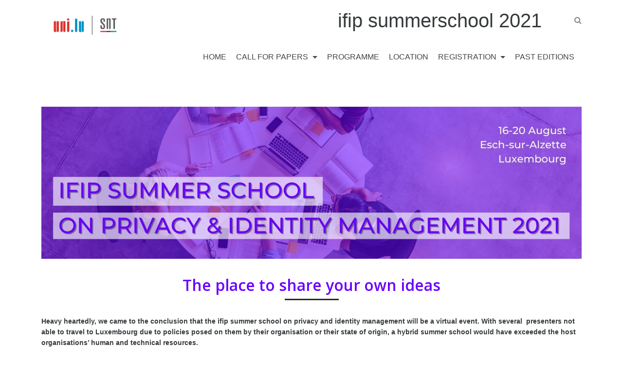

--- FILE ---
content_type: text/html; charset=UTF-8
request_url: https://ifip-summerschool2021.uni.lu/
body_size: 58087
content:

<!doctype html>
<html lang="en-GB">
  <head>
  <meta charset="utf-8">
  <meta http-equiv="x-ua-compatible" content="ie=edge">
  <meta name="viewport" content="width=device-width, initial-scale=1">
  <title>ifip summerschool 2021 &#8211; Webpage of the IFIP Summer School on Privacy and Identity Managment</title>
<meta name='robots' content='max-image-preview:large' />
<script type="text/javascript">
window._wpemojiSettings = {"baseUrl":"https:\/\/s.w.org\/images\/core\/emoji\/14.0.0\/72x72\/","ext":".png","svgUrl":"https:\/\/s.w.org\/images\/core\/emoji\/14.0.0\/svg\/","svgExt":".svg","source":{"concatemoji":"http:\/\/ifip-summerschool2021.uni.lu\/wp-includes\/js\/wp-emoji-release.min.js?ver=a99e90d33b973203fcea69acbd921b8f"}};
/*! This file is auto-generated */
!function(e,a,t){var n,r,o,i=a.createElement("canvas"),p=i.getContext&&i.getContext("2d");function s(e,t){p.clearRect(0,0,i.width,i.height),p.fillText(e,0,0);e=i.toDataURL();return p.clearRect(0,0,i.width,i.height),p.fillText(t,0,0),e===i.toDataURL()}function c(e){var t=a.createElement("script");t.src=e,t.defer=t.type="text/javascript",a.getElementsByTagName("head")[0].appendChild(t)}for(o=Array("flag","emoji"),t.supports={everything:!0,everythingExceptFlag:!0},r=0;r<o.length;r++)t.supports[o[r]]=function(e){if(p&&p.fillText)switch(p.textBaseline="top",p.font="600 32px Arial",e){case"flag":return s("\ud83c\udff3\ufe0f\u200d\u26a7\ufe0f","\ud83c\udff3\ufe0f\u200b\u26a7\ufe0f")?!1:!s("\ud83c\uddfa\ud83c\uddf3","\ud83c\uddfa\u200b\ud83c\uddf3")&&!s("\ud83c\udff4\udb40\udc67\udb40\udc62\udb40\udc65\udb40\udc6e\udb40\udc67\udb40\udc7f","\ud83c\udff4\u200b\udb40\udc67\u200b\udb40\udc62\u200b\udb40\udc65\u200b\udb40\udc6e\u200b\udb40\udc67\u200b\udb40\udc7f");case"emoji":return!s("\ud83e\udef1\ud83c\udffb\u200d\ud83e\udef2\ud83c\udfff","\ud83e\udef1\ud83c\udffb\u200b\ud83e\udef2\ud83c\udfff")}return!1}(o[r]),t.supports.everything=t.supports.everything&&t.supports[o[r]],"flag"!==o[r]&&(t.supports.everythingExceptFlag=t.supports.everythingExceptFlag&&t.supports[o[r]]);t.supports.everythingExceptFlag=t.supports.everythingExceptFlag&&!t.supports.flag,t.DOMReady=!1,t.readyCallback=function(){t.DOMReady=!0},t.supports.everything||(n=function(){t.readyCallback()},a.addEventListener?(a.addEventListener("DOMContentLoaded",n,!1),e.addEventListener("load",n,!1)):(e.attachEvent("onload",n),a.attachEvent("onreadystatechange",function(){"complete"===a.readyState&&t.readyCallback()})),(e=t.source||{}).concatemoji?c(e.concatemoji):e.wpemoji&&e.twemoji&&(c(e.twemoji),c(e.wpemoji)))}(window,document,window._wpemojiSettings);
</script>
<style type="text/css">
img.wp-smiley,
img.emoji {
	display: inline !important;
	border: none !important;
	box-shadow: none !important;
	height: 1em !important;
	width: 1em !important;
	margin: 0 0.07em !important;
	vertical-align: -0.1em !important;
	background: none !important;
	padding: 0 !important;
}
</style>
	<link rel='stylesheet' id='wp-block-library-css' href='http://ifip-summerschool2021.uni.lu/wp-includes/css/dist/block-library/style.min.css?ver=a99e90d33b973203fcea69acbd921b8f' type='text/css' media='all' />
<link rel='stylesheet' id='classic-theme-styles-css' href='http://ifip-summerschool2021.uni.lu/wp-includes/css/classic-themes.min.css?ver=a99e90d33b973203fcea69acbd921b8f' type='text/css' media='all' />
<style id='global-styles-inline-css' type='text/css'>
body{--wp--preset--color--black: #000000;--wp--preset--color--cyan-bluish-gray: #abb8c3;--wp--preset--color--white: #ffffff;--wp--preset--color--pale-pink: #f78da7;--wp--preset--color--vivid-red: #cf2e2e;--wp--preset--color--luminous-vivid-orange: #ff6900;--wp--preset--color--luminous-vivid-amber: #fcb900;--wp--preset--color--light-green-cyan: #7bdcb5;--wp--preset--color--vivid-green-cyan: #00d084;--wp--preset--color--pale-cyan-blue: #8ed1fc;--wp--preset--color--vivid-cyan-blue: #0693e3;--wp--preset--color--vivid-purple: #9b51e0;--wp--preset--gradient--vivid-cyan-blue-to-vivid-purple: linear-gradient(135deg,rgba(6,147,227,1) 0%,rgb(155,81,224) 100%);--wp--preset--gradient--light-green-cyan-to-vivid-green-cyan: linear-gradient(135deg,rgb(122,220,180) 0%,rgb(0,208,130) 100%);--wp--preset--gradient--luminous-vivid-amber-to-luminous-vivid-orange: linear-gradient(135deg,rgba(252,185,0,1) 0%,rgba(255,105,0,1) 100%);--wp--preset--gradient--luminous-vivid-orange-to-vivid-red: linear-gradient(135deg,rgba(255,105,0,1) 0%,rgb(207,46,46) 100%);--wp--preset--gradient--very-light-gray-to-cyan-bluish-gray: linear-gradient(135deg,rgb(238,238,238) 0%,rgb(169,184,195) 100%);--wp--preset--gradient--cool-to-warm-spectrum: linear-gradient(135deg,rgb(74,234,220) 0%,rgb(151,120,209) 20%,rgb(207,42,186) 40%,rgb(238,44,130) 60%,rgb(251,105,98) 80%,rgb(254,248,76) 100%);--wp--preset--gradient--blush-light-purple: linear-gradient(135deg,rgb(255,206,236) 0%,rgb(152,150,240) 100%);--wp--preset--gradient--blush-bordeaux: linear-gradient(135deg,rgb(254,205,165) 0%,rgb(254,45,45) 50%,rgb(107,0,62) 100%);--wp--preset--gradient--luminous-dusk: linear-gradient(135deg,rgb(255,203,112) 0%,rgb(199,81,192) 50%,rgb(65,88,208) 100%);--wp--preset--gradient--pale-ocean: linear-gradient(135deg,rgb(255,245,203) 0%,rgb(182,227,212) 50%,rgb(51,167,181) 100%);--wp--preset--gradient--electric-grass: linear-gradient(135deg,rgb(202,248,128) 0%,rgb(113,206,126) 100%);--wp--preset--gradient--midnight: linear-gradient(135deg,rgb(2,3,129) 0%,rgb(40,116,252) 100%);--wp--preset--duotone--dark-grayscale: url('#wp-duotone-dark-grayscale');--wp--preset--duotone--grayscale: url('#wp-duotone-grayscale');--wp--preset--duotone--purple-yellow: url('#wp-duotone-purple-yellow');--wp--preset--duotone--blue-red: url('#wp-duotone-blue-red');--wp--preset--duotone--midnight: url('#wp-duotone-midnight');--wp--preset--duotone--magenta-yellow: url('#wp-duotone-magenta-yellow');--wp--preset--duotone--purple-green: url('#wp-duotone-purple-green');--wp--preset--duotone--blue-orange: url('#wp-duotone-blue-orange');--wp--preset--font-size--small: 13px;--wp--preset--font-size--medium: 20px;--wp--preset--font-size--large: 36px;--wp--preset--font-size--x-large: 42px;--wp--preset--spacing--20: 0.44rem;--wp--preset--spacing--30: 0.67rem;--wp--preset--spacing--40: 1rem;--wp--preset--spacing--50: 1.5rem;--wp--preset--spacing--60: 2.25rem;--wp--preset--spacing--70: 3.38rem;--wp--preset--spacing--80: 5.06rem;--wp--preset--shadow--natural: 6px 6px 9px rgba(0, 0, 0, 0.2);--wp--preset--shadow--deep: 12px 12px 50px rgba(0, 0, 0, 0.4);--wp--preset--shadow--sharp: 6px 6px 0px rgba(0, 0, 0, 0.2);--wp--preset--shadow--outlined: 6px 6px 0px -3px rgba(255, 255, 255, 1), 6px 6px rgba(0, 0, 0, 1);--wp--preset--shadow--crisp: 6px 6px 0px rgba(0, 0, 0, 1);}:where(.is-layout-flex){gap: 0.5em;}body .is-layout-flow > .alignleft{float: left;margin-inline-start: 0;margin-inline-end: 2em;}body .is-layout-flow > .alignright{float: right;margin-inline-start: 2em;margin-inline-end: 0;}body .is-layout-flow > .aligncenter{margin-left: auto !important;margin-right: auto !important;}body .is-layout-constrained > .alignleft{float: left;margin-inline-start: 0;margin-inline-end: 2em;}body .is-layout-constrained > .alignright{float: right;margin-inline-start: 2em;margin-inline-end: 0;}body .is-layout-constrained > .aligncenter{margin-left: auto !important;margin-right: auto !important;}body .is-layout-constrained > :where(:not(.alignleft):not(.alignright):not(.alignfull)){max-width: var(--wp--style--global--content-size);margin-left: auto !important;margin-right: auto !important;}body .is-layout-constrained > .alignwide{max-width: var(--wp--style--global--wide-size);}body .is-layout-flex{display: flex;}body .is-layout-flex{flex-wrap: wrap;align-items: center;}body .is-layout-flex > *{margin: 0;}:where(.wp-block-columns.is-layout-flex){gap: 2em;}.has-black-color{color: var(--wp--preset--color--black) !important;}.has-cyan-bluish-gray-color{color: var(--wp--preset--color--cyan-bluish-gray) !important;}.has-white-color{color: var(--wp--preset--color--white) !important;}.has-pale-pink-color{color: var(--wp--preset--color--pale-pink) !important;}.has-vivid-red-color{color: var(--wp--preset--color--vivid-red) !important;}.has-luminous-vivid-orange-color{color: var(--wp--preset--color--luminous-vivid-orange) !important;}.has-luminous-vivid-amber-color{color: var(--wp--preset--color--luminous-vivid-amber) !important;}.has-light-green-cyan-color{color: var(--wp--preset--color--light-green-cyan) !important;}.has-vivid-green-cyan-color{color: var(--wp--preset--color--vivid-green-cyan) !important;}.has-pale-cyan-blue-color{color: var(--wp--preset--color--pale-cyan-blue) !important;}.has-vivid-cyan-blue-color{color: var(--wp--preset--color--vivid-cyan-blue) !important;}.has-vivid-purple-color{color: var(--wp--preset--color--vivid-purple) !important;}.has-black-background-color{background-color: var(--wp--preset--color--black) !important;}.has-cyan-bluish-gray-background-color{background-color: var(--wp--preset--color--cyan-bluish-gray) !important;}.has-white-background-color{background-color: var(--wp--preset--color--white) !important;}.has-pale-pink-background-color{background-color: var(--wp--preset--color--pale-pink) !important;}.has-vivid-red-background-color{background-color: var(--wp--preset--color--vivid-red) !important;}.has-luminous-vivid-orange-background-color{background-color: var(--wp--preset--color--luminous-vivid-orange) !important;}.has-luminous-vivid-amber-background-color{background-color: var(--wp--preset--color--luminous-vivid-amber) !important;}.has-light-green-cyan-background-color{background-color: var(--wp--preset--color--light-green-cyan) !important;}.has-vivid-green-cyan-background-color{background-color: var(--wp--preset--color--vivid-green-cyan) !important;}.has-pale-cyan-blue-background-color{background-color: var(--wp--preset--color--pale-cyan-blue) !important;}.has-vivid-cyan-blue-background-color{background-color: var(--wp--preset--color--vivid-cyan-blue) !important;}.has-vivid-purple-background-color{background-color: var(--wp--preset--color--vivid-purple) !important;}.has-black-border-color{border-color: var(--wp--preset--color--black) !important;}.has-cyan-bluish-gray-border-color{border-color: var(--wp--preset--color--cyan-bluish-gray) !important;}.has-white-border-color{border-color: var(--wp--preset--color--white) !important;}.has-pale-pink-border-color{border-color: var(--wp--preset--color--pale-pink) !important;}.has-vivid-red-border-color{border-color: var(--wp--preset--color--vivid-red) !important;}.has-luminous-vivid-orange-border-color{border-color: var(--wp--preset--color--luminous-vivid-orange) !important;}.has-luminous-vivid-amber-border-color{border-color: var(--wp--preset--color--luminous-vivid-amber) !important;}.has-light-green-cyan-border-color{border-color: var(--wp--preset--color--light-green-cyan) !important;}.has-vivid-green-cyan-border-color{border-color: var(--wp--preset--color--vivid-green-cyan) !important;}.has-pale-cyan-blue-border-color{border-color: var(--wp--preset--color--pale-cyan-blue) !important;}.has-vivid-cyan-blue-border-color{border-color: var(--wp--preset--color--vivid-cyan-blue) !important;}.has-vivid-purple-border-color{border-color: var(--wp--preset--color--vivid-purple) !important;}.has-vivid-cyan-blue-to-vivid-purple-gradient-background{background: var(--wp--preset--gradient--vivid-cyan-blue-to-vivid-purple) !important;}.has-light-green-cyan-to-vivid-green-cyan-gradient-background{background: var(--wp--preset--gradient--light-green-cyan-to-vivid-green-cyan) !important;}.has-luminous-vivid-amber-to-luminous-vivid-orange-gradient-background{background: var(--wp--preset--gradient--luminous-vivid-amber-to-luminous-vivid-orange) !important;}.has-luminous-vivid-orange-to-vivid-red-gradient-background{background: var(--wp--preset--gradient--luminous-vivid-orange-to-vivid-red) !important;}.has-very-light-gray-to-cyan-bluish-gray-gradient-background{background: var(--wp--preset--gradient--very-light-gray-to-cyan-bluish-gray) !important;}.has-cool-to-warm-spectrum-gradient-background{background: var(--wp--preset--gradient--cool-to-warm-spectrum) !important;}.has-blush-light-purple-gradient-background{background: var(--wp--preset--gradient--blush-light-purple) !important;}.has-blush-bordeaux-gradient-background{background: var(--wp--preset--gradient--blush-bordeaux) !important;}.has-luminous-dusk-gradient-background{background: var(--wp--preset--gradient--luminous-dusk) !important;}.has-pale-ocean-gradient-background{background: var(--wp--preset--gradient--pale-ocean) !important;}.has-electric-grass-gradient-background{background: var(--wp--preset--gradient--electric-grass) !important;}.has-midnight-gradient-background{background: var(--wp--preset--gradient--midnight) !important;}.has-small-font-size{font-size: var(--wp--preset--font-size--small) !important;}.has-medium-font-size{font-size: var(--wp--preset--font-size--medium) !important;}.has-large-font-size{font-size: var(--wp--preset--font-size--large) !important;}.has-x-large-font-size{font-size: var(--wp--preset--font-size--x-large) !important;}
.wp-block-navigation a:where(:not(.wp-element-button)){color: inherit;}
:where(.wp-block-columns.is-layout-flex){gap: 2em;}
.wp-block-pullquote{font-size: 1.5em;line-height: 1.6;}
</style>
<link rel='stylesheet' id='contact-form-7-css' href='http://ifip-summerschool2021.uni.lu/wp-content/plugins/contact-form-7/includes/css/styles.css?ver=5.8.6' type='text/css' media='all' />
<link rel='stylesheet' id='rs-plugin-settings-css' href='http://ifip-summerschool2021.uni.lu/wp-content/plugins/revslider/public/assets/css/settings.css?ver=5.4.6.4' type='text/css' media='all' />
<style id='rs-plugin-settings-inline-css' type='text/css'>
#rs-demo-id {}
</style>
<link rel='stylesheet' id='iphorm-css' href='http://ifip-summerschool2021.uni.lu/wp-content/plugins/supper_form/css/styles.css?ver=2018.5.0' type='text/css' media='all' />
<link rel='stylesheet' id='qtip-css' href='http://ifip-summerschool2021.uni.lu/wp-content/plugins/supper_form/js/qtip2/jquery.qtip.min.css?ver=2.2.1' type='text/css' media='all' />
<link rel='stylesheet' id='iphorm-uniform-theme-1-css' href='http://ifip-summerschool2021.uni.lu/wp-content/plugins/supper_form/js/uniform/themes/default/default.css?ver=2018.5.0' type='text/css' media='all' />
<link rel='stylesheet' id='iphorm-theme-1-css' href='http://ifip-summerschool2021.uni.lu/wp-content/plugins/supper_form/themes/light/rounded.css?ver=2018.5.0' type='text/css' media='all' />
<link rel='stylesheet' id='js_composer_front-css' href='http://ifip-summerschool2021.uni.lu/wp-content/plugins/js_composer/assets/css/js_composer.min.css?ver=7.9' type='text/css' media='all' />
<link rel='stylesheet' id='sage/css-css' href='http://ifip-summerschool2021.uni.lu/wp-content/themes/uni-siu-horiz-nav8.7/dist/styles/main-4b93b556a9.css' type='text/css' media='all' />
<link rel='stylesheet' id='bellows-css' href='http://ifip-summerschool2021.uni.lu/wp-content/plugins/siu-accordian-menu/assets/css/bellows.min.css?ver=1.2.1' type='text/css' media='all' />
<link rel='stylesheet' id='bellows-font-awesome-css' href='http://ifip-summerschool2021.uni.lu/wp-content/plugins/siu-accordian-menu/assets/css/fontawesome/css/font-awesome.min.css?ver=1.2.1' type='text/css' media='all' />
<script type='text/javascript' src='http://ifip-summerschool2021.uni.lu/wp-includes/js/jquery/jquery.min.js?ver=3.6.4' id='jquery-core-js'></script>
<script type='text/javascript' src='http://ifip-summerschool2021.uni.lu/wp-includes/js/jquery/jquery-migrate.min.js?ver=3.4.0' id='jquery-migrate-js'></script>
<script type='text/javascript' src='http://ifip-summerschool2021.uni.lu/wp-content/plugins/revslider/public/assets/js/jquery.themepunch.tools.min.js?ver=5.4.6.4' id='tp-tools-js'></script>
<script type='text/javascript' src='http://ifip-summerschool2021.uni.lu/wp-content/plugins/revslider/public/assets/js/jquery.themepunch.revolution.min.js?ver=5.4.6.4' id='revmin-js'></script>
<script type='text/javascript' src='http://ifip-summerschool2021.uni.lu/wp-content/plugins/supper_form/js/iphorm.js?ver=2018.5.0' id='iphorm-js'></script>
<script></script><link rel="https://api.w.org/" href="http://ifip-summerschool2021.uni.lu/wp-json/" /><link rel="alternate" type="application/json" href="http://ifip-summerschool2021.uni.lu/wp-json/wp/v2/pages/2" /><link rel="EditURI" type="application/rsd+xml" title="RSD" href="http://ifip-summerschool2021.uni.lu/xmlrpc.php?rsd" />
<link rel="wlwmanifest" type="application/wlwmanifest+xml" href="http://ifip-summerschool2021.uni.lu/wp-includes/wlwmanifest.xml" />

<link rel="canonical" href="http://ifip-summerschool2021.uni.lu/" />
<link rel='shortlink' href='http://ifip-summerschool2021.uni.lu/' />
<link rel="alternate" type="application/json+oembed" href="http://ifip-summerschool2021.uni.lu/wp-json/oembed/1.0/embed?url=http%3A%2F%2Fifip-summerschool2021.uni.lu%2F" />
<link rel="alternate" type="text/xml+oembed" href="http://ifip-summerschool2021.uni.lu/wp-json/oembed/1.0/embed?url=http%3A%2F%2Fifip-summerschool2021.uni.lu%2F&#038;format=xml" />
<script type="text/javascript">
(function(url){
	if(/(?:Chrome\/26\.0\.1410\.63 Safari\/537\.31|WordfenceTestMonBot)/.test(navigator.userAgent)){ return; }
	var addEvent = function(evt, handler) {
		if (window.addEventListener) {
			document.addEventListener(evt, handler, false);
		} else if (window.attachEvent) {
			document.attachEvent('on' + evt, handler);
		}
	};
	var removeEvent = function(evt, handler) {
		if (window.removeEventListener) {
			document.removeEventListener(evt, handler, false);
		} else if (window.detachEvent) {
			document.detachEvent('on' + evt, handler);
		}
	};
	var evts = 'contextmenu dblclick drag dragend dragenter dragleave dragover dragstart drop keydown keypress keyup mousedown mousemove mouseout mouseover mouseup mousewheel scroll'.split(' ');
	var logHuman = function() {
		if (window.wfLogHumanRan) { return; }
		window.wfLogHumanRan = true;
		var wfscr = document.createElement('script');
		wfscr.type = 'text/javascript';
		wfscr.async = true;
		wfscr.src = url + '&r=' + Math.random();
		(document.getElementsByTagName('head')[0]||document.getElementsByTagName('body')[0]).appendChild(wfscr);
		for (var i = 0; i < evts.length; i++) {
			removeEvent(evts[i], logHuman);
		}
	};
	for (var i = 0; i < evts.length; i++) {
		addEvent(evts[i], logHuman);
	}
})('//ifip-summerschool2021.uni.lu/?wordfence_lh=1&hid=7784735D3EC5941D2FD37010E43E6565');
</script><style id="bellows-custom-generated-css">
/* Status: Loaded from Transient */

</style><style type="text/css">.recentcomments a{display:inline !important;padding:0 !important;margin:0 !important;}</style><meta name="generator" content="Powered by WPBakery Page Builder - drag and drop page builder for WordPress."/>
<meta name="generator" content="Powered by Slider Revolution 5.4.6.4 - responsive, Mobile-Friendly Slider Plugin for WordPress with comfortable drag and drop interface." />
<script type="text/javascript">function setREVStartSize(e){
				try{ var i=jQuery(window).width(),t=9999,r=0,n=0,l=0,f=0,s=0,h=0;					
					if(e.responsiveLevels&&(jQuery.each(e.responsiveLevels,function(e,f){f>i&&(t=r=f,l=e),i>f&&f>r&&(r=f,n=e)}),t>r&&(l=n)),f=e.gridheight[l]||e.gridheight[0]||e.gridheight,s=e.gridwidth[l]||e.gridwidth[0]||e.gridwidth,h=i/s,h=h>1?1:h,f=Math.round(h*f),"fullscreen"==e.sliderLayout){var u=(e.c.width(),jQuery(window).height());if(void 0!=e.fullScreenOffsetContainer){var c=e.fullScreenOffsetContainer.split(",");if (c) jQuery.each(c,function(e,i){u=jQuery(i).length>0?u-jQuery(i).outerHeight(!0):u}),e.fullScreenOffset.split("%").length>1&&void 0!=e.fullScreenOffset&&e.fullScreenOffset.length>0?u-=jQuery(window).height()*parseInt(e.fullScreenOffset,0)/100:void 0!=e.fullScreenOffset&&e.fullScreenOffset.length>0&&(u-=parseInt(e.fullScreenOffset,0))}f=u}else void 0!=e.minHeight&&f<e.minHeight&&(f=e.minHeight);e.c.closest(".rev_slider_wrapper").css({height:f})					
				}catch(d){console.log("Failure at Presize of Slider:"+d)}
			};</script>
<style type="text/css" data-type="vc_shortcodes-default-css">.vc_do_custom_heading{margin-bottom:0.625rem;margin-top:0;}</style><noscript><style> .wpb_animate_when_almost_visible { opacity: 1; }</style></noscript>
<style type="text/css">

 
a,a:hover {
   color: #888;
}

.widget h3 {border-bottom:1px solid #888;}
.btn-primary {background-color: #888; border-color: #888;}

.btn-primary.focus, .btn-primary:focus, .btn-primary:hover {background-color: #888; border-color: #888;}

</style>

</head>





  <body class="home page-template page-template-template-home page-template-template-home-php page page-id-2 wpb-js-composer js-comp-ver-7.9 vc_responsive">
    <!--[if IE]>
      <div class="alert alert-warning">
        You are using an <strong>outdated</strong> browser. Please <a href="http://browsehappy.com/">upgrade your browser</a> to improve your experience.      </div>
    <![endif]-->
    



  <header class="banner">
  <div class="container">
    <div class="row">
      <div class="col-sm-12 col-md-12 col-lg-12 col-xl-3">
    <a class="brand" href="http://ifip-summerschool2021.uni.lu ">

<img src="http://ifip-summerschool2021.uni.lu/wp-content/uploads/sites/217/2021/03/SnT_UL_logo2020.png" />
</a>
<button type="button" class="mobile-menu-toggle hidden-xl-up  pull-right"> <span class="sr-only">Menu</span> <i class="fa fa-bars"></i> </button>
<a href="" class="pull-right search-btn loupe_btn hidden-xl-up " style="
    margin-right: 25px;
    margin-top: 10px;
"><i class="fa fa-search"></i></a>
  </div>
  <div class="col-md-9">



<h1 class="blog-title">ifip summerschool 2021</h1>




    <a href="" class="pull-right search-btn loupe_btn hidden-lg-down"><i class="fa fa-search"></i></a>

  </div>


  
  <div class="col-md-12">
    <nav class="nav-primary hidden-lg-down">
      <div class="menu-menu1-container"><ul id="menu-menu1" class="nav navbar-nav hidden-lg-down"><li id="menu-item-5" class="menu-item menu-item-type-post_type menu-item-object-page menu-item-home current-menu-item page_item page-item-2 current_page_item menu-item-5 active"><a title="Home" href="http://ifip-summerschool2021.uni.lu/">Home</a></li>
<li id="menu-item-48" class="menu-item menu-item-type-post_type menu-item-object-page menu-item-has-children menu-item-48 dropdown"><a title="Call for Papers" class="dropdown-toggle" aria-haspopup="true" href="http://ifip-summerschool2021.uni.lu/call-for-contributions/">Call for Papers <span class="caret"></span></a>
<ul role="menu" class=" dropdown-menu">
	<li id="menu-item-224" class="menu-item menu-item-type-post_type menu-item-object-page menu-item-224"><a title="Submission" href="http://ifip-summerschool2021.uni.lu/submission/">Submission</a></li>
	<li id="menu-item-57" class="menu-item menu-item-type-post_type menu-item-object-page menu-item-57"><a title="Committee" href="http://ifip-summerschool2021.uni.lu/committee/">Committee</a></li>
	<li id="menu-item-54" class="menu-item menu-item-type-post_type menu-item-object-page menu-item-54"><a title="Important Dates" href="http://ifip-summerschool2021.uni.lu/important-dates/">Important Dates</a></li>
</ul>
</li>
<li id="menu-item-60" class="menu-item menu-item-type-post_type menu-item-object-page menu-item-60"><a title="Programme" href="http://ifip-summerschool2021.uni.lu/programme/">Programme</a></li>
<li id="menu-item-92" class="menu-item menu-item-type-post_type menu-item-object-page menu-item-92"><a title="Location" href="http://ifip-summerschool2021.uni.lu/location/">Location</a></li>
<li id="menu-item-63" class="menu-item menu-item-type-post_type menu-item-object-page menu-item-has-children menu-item-63 dropdown"><a title="Registration" class="dropdown-toggle" aria-haspopup="true" href="http://ifip-summerschool2021.uni.lu/registration/">Registration <span class="caret"></span></a>
<ul role="menu" class=" dropdown-menu">
	<li id="menu-item-270" class="menu-item menu-item-type-post_type menu-item-object-page menu-item-270"><a title="Privacy Statement" href="http://ifip-summerschool2021.uni.lu/privacy-statement/">Privacy Statement</a></li>
</ul>
</li>
<li id="menu-item-184" class="menu-item menu-item-type-post_type menu-item-object-page menu-item-184"><a title="Past Editions" href="http://ifip-summerschool2021.uni.lu/past-editions/">Past Editions</a></li>
</ul></div>
    </nav>

  </div>

</div>
</header>

    <div class="wrap container" role="document">
      <div class="content row">
        
            <main class="main">
        

<div id="slider">




			<ul class="slides">
							</div>





  <div class="wpb-content-wrapper"><div class="vc_row wpb_row vc_row-fluid"><div class="wpb_column vc_column_container vc_col-sm-12"><div class="vc_column-inner"><div class="wpb_wrapper">
	<div class="wpb_text_column wpb_content_element" >
		<div class="wpb_wrapper">
			
<div id="rev_slider_1_1_wrapper" class="rev_slider_wrapper fullwidthbanner-container" data-source="gallery" style="margin:0px auto;background:transparent;padding:0px;margin-top:0px;margin-bottom:0px;">
<!-- START REVOLUTION SLIDER 5.4.6.4 auto mode -->
	<div id="rev_slider_1_1" class="rev_slider fullwidthabanner" style="display:none;" data-version="5.4.6.4">
<ul>	<!-- SLIDE  -->
	<li data-index="rs-1" data-transition="fade" data-slotamount="default" data-hideafterloop="0" data-hideslideonmobile="off"  data-easein="default" data-easeout="default" data-masterspeed="300"  data-rotate="0"  data-saveperformance="off"  data-title="Slide" data-param1="" data-param2="" data-param3="" data-param4="" data-param5="" data-param6="" data-param7="" data-param8="" data-param9="" data-param10="" data-description="">
		<!-- MAIN IMAGE -->
		<img src="http://ifip-summerschool2021.uni.lu/wp-content/uploads/sites/217/2021/02/Website-headers-1.jpg"  alt="" title="Website headers"  width="1600" height="450" data-bgposition="center center" data-bgfit="cover" data-bgrepeat="no-repeat" class="rev-slidebg" data-no-retina>
		<!-- LAYERS -->
	</li>
</ul>
<div class="tp-bannertimer tp-bottom" style="visibility: hidden !important;"></div>	</div>
<script>var htmlDiv = document.getElementById("rs-plugin-settings-inline-css"); var htmlDivCss="";
				if(htmlDiv) {
					htmlDiv.innerHTML = htmlDiv.innerHTML + htmlDivCss;
				}else{
					var htmlDiv = document.createElement("div");
					htmlDiv.innerHTML = "<style>" + htmlDivCss + "</style>";
					document.getElementsByTagName("head")[0].appendChild(htmlDiv.childNodes[0]);
				}
			</script>
		<script type="text/javascript">
setREVStartSize({c: jQuery('#rev_slider_1_1'), gridwidth: [1600], gridheight: [450], sliderLayout: 'auto'});
			
var revapi1,
	tpj=jQuery;
			
tpj(document).ready(function() {
	if(tpj("#rev_slider_1_1").revolution == undefined){
		revslider_showDoubleJqueryError("#rev_slider_1_1");
	}else{
		revapi1 = tpj("#rev_slider_1_1").show().revolution({
			sliderType:"hero",
			jsFileLocation:"//ifip-summerschool2021.uni.lu/wp-content/plugins/revslider/public/assets/js/",
			sliderLayout:"auto",
			dottedOverlay:"none",
			delay:9000,
			visibilityLevels:[1240,1024,778,480],
			gridwidth:1600,
			gridheight:450,
			lazyType:"none",
			shadow:0,
			spinner:"spinner0",
			autoHeight:"off",
			disableProgressBar:"on",
			hideThumbsOnMobile:"off",
			hideSliderAtLimit:0,
			hideCaptionAtLimit:0,
			hideAllCaptionAtLilmit:0,
			debugMode:false,
			fallbacks: {
				simplifyAll:"off",
				disableFocusListener:false,
			}
		});
	}
	
});	/*ready*/
</script>
		</div><!-- END REVOLUTION SLIDER -->

		</div>
	</div>
</div></div></div></div><div class="vc_row wpb_row vc_row-fluid"><div class="wpb_column vc_column_container vc_col-sm-12"><div class="vc_column-inner"><div class="wpb_wrapper"></div></div></div></div><div class="vc_row wpb_row vc_row-fluid"><div class="wpb_column vc_column_container vc_col-sm-12"><div class="vc_column-inner"><div class="wpb_wrapper"><h2 style="color: #6900ff;text-align: center;font-family:Open Sans;font-weight:600;font-style:normal" class="vc_custom_heading vc_do_custom_heading wpb_animate_when_almost_visible wpb_fadeIn fadeIn" >The place to share your own ideas</h2><div class="vc_separator wpb_content_element vc_separator_align_center vc_sep_width_10 vc_sep_border_width_3 vc_sep_pos_align_center vc_separator_no_text vc_sep_color_black wpb_content_element  wpb_content_element wpb_animate_when_almost_visible wpb_fadeIn fadeIn wpb_animate_when_almost_visible wpb_fadeIn fadeIn" ><span class="vc_sep_holder vc_sep_holder_l"><span class="vc_sep_line"></span></span><span class="vc_sep_holder vc_sep_holder_r"><span class="vc_sep_line"></span></span>
</div></div></div></div></div><div class="vc_row wpb_row vc_row-fluid"><div class="wpb_column vc_column_container vc_col-sm-12"><div class="vc_column-inner"><div class="wpb_wrapper">
	<div class="wpb_text_column wpb_content_element" >
		<div class="wpb_wrapper">
			<p><strong>Heavy heartedly, we came to the conclusion that the ifip summer school on privacy and identity management will be a virtual event. With several  presenters not able to travel to Luxembourg due to policies posed on them by their organisation or their state of origin, a hybrid summer school would have exceeded the host organisations&#8217; human and technical resources.</strong> </p>
<p>In 2021, the <a href="https://www.uni.lu">University of Luxembourg</a> at its Belval campus will welcome you to the 16th IFIP Summer School on Privacy and Identity Management. This years topic is “It’s complicated: Exploring the relationship between cybersecurity and privacy, and improving training and awareness&#8221; We will take a holistic approach to society and technology and support interdisciplinary exchange through keynote and plenary lectures, tutorials, workshops, and research paper presentations. In particular, participants’ contributions that combine technical, legal, regulatory, socio-economic, social or societal, political, ethical, anthropological, philosophical, or psychological perspectives are welcome. The interdisciplinary character of the work is fundamental to the School.</p>
<p><!-- /wp:heading --></p>
<p><!-- wp:paragraph -->The research paper presentations and the workshops have a particular focus on involving students, and on encouraging the publication of high-quality, thorough research papers by students/young researchers.</p>
<p><!-- wp:paragraph -->To this end, the School has a three-phase review process for submitted papers. In the first phase submitted papers are reviewed and selected for presentation at the School. After the School, these papers are revised to benefit from the discussion that occurred at the School, and are then reviewed again for inclusion in the School’s proceedings which will be published by Springer.</p>
<p><!-- wp:heading /--></p>
<p>&nbsp;</p>
<p><!-- wp:heading --></p>
<p>&nbsp;</p>

		</div>
	</div>
</div></div></div></div><div class="vc_row wpb_row vc_row-fluid"><div class="wpb_column vc_column_container vc_col-sm-12"><div class="vc_column-inner"><div class="wpb_wrapper"><h2 style="color: #6900ff;text-align: center;font-family:Open Sans;font-weight:600;font-style:normal" class="vc_custom_heading vc_do_custom_heading wpb_animate_when_almost_visible wpb_fadeIn fadeIn" >About the Summer school</h2><div class="vc_separator wpb_content_element vc_separator_align_center vc_sep_width_10 vc_sep_border_width_3 vc_sep_pos_align_center vc_separator_no_text vc_sep_color_black wpb_content_element  wpb_content_element wpb_animate_when_almost_visible wpb_fadeIn fadeIn wpb_animate_when_almost_visible wpb_fadeIn fadeIn" ><span class="vc_sep_holder vc_sep_holder_l"><span class="vc_sep_line"></span></span><span class="vc_sep_holder vc_sep_holder_r"><span class="vc_sep_line"></span></span>
</div></div></div></div></div><div class="vc_row wpb_row vc_row-fluid"><div class="wpb_column vc_column_container vc_col-sm-6"><div class="vc_column-inner"><div class="wpb_wrapper">
	<div class="wpb_text_column wpb_content_element" >
		<div class="wpb_wrapper">
			<p>Are you a student preparing a <strong>master</strong> or a <strong>PhD thesis</strong> or a young researchers?</p>
<p>This summer school is made for you! The school is interactive in character: the aim is to encourage young academic and industry entrants to the privacy and identity management world to <strong>share their own ideas</strong>, build up a network, test presentation skills, and potentially publish a paper through the resulting book proceedings.</p>
<p><!-- /wp:heading --></p>
<p><!-- wp:paragraph -->This Summer School is a joint effort between the IFIP Working Groups 9.2, 9.6/11.7, 11.6, and Special Interest Group 9.2.2 and different European and national research projects. The 2018 IFIP Summer School will bring together junior and senior researchers and practitioners from multiple disciplines to discuss important questions concerning privacy and identity management and related issues in a global environment subject to change. This Summer School is not a “taught course”: it does enable, however, students to gain credit points for presenting and attending, and their paper to be considered as a candidate for a Best Paper award.</p>
<p><!-- /wp:paragraph --></p>

		</div>
	</div>
</div></div></div><div class="wpb_column vc_column_container vc_col-sm-6"><div class="vc_column-inner"><div class="wpb_wrapper">
	<div  class="wpb_single_image wpb_content_element vc_align_left wpb_content_element">
		
		<figure class="wpb_wrapper vc_figure">
			<div class="vc_single_image-wrapper   vc_box_border_grey"><img width="1920" height="1080" src="http://ifip-summerschool2021.uni.lu/wp-content/uploads/sites/217/2021/02/Untitled-design.jpg" class="vc_single_image-img attachment-full" alt="" decoding="async" loading="lazy" title="Belval" srcset="http://ifip-summerschool2021.uni.lu/wp-content/uploads/sites/217/2021/02/Untitled-design.jpg 1920w, http://ifip-summerschool2021.uni.lu/wp-content/uploads/sites/217/2021/02/Untitled-design-300x169.jpg 300w, http://ifip-summerschool2021.uni.lu/wp-content/uploads/sites/217/2021/02/Untitled-design-1024x576.jpg 1024w, http://ifip-summerschool2021.uni.lu/wp-content/uploads/sites/217/2021/02/Untitled-design-768x432.jpg 768w, http://ifip-summerschool2021.uni.lu/wp-content/uploads/sites/217/2021/02/Untitled-design-1536x864.jpg 1536w" sizes="(max-width: 1920px) 100vw, 1920px" /></div>
		</figure>
	</div>
</div></div></div></div><div class="vc_row wpb_row vc_row-fluid"><div class="wpb_column vc_column_container vc_col-sm-12"><div class="vc_column-inner"><div class="wpb_wrapper"><h2 style="color: #6900ff;text-align: center;font-family:Open Sans;font-weight:600;font-style:normal" class="vc_custom_heading vc_do_custom_heading wpb_animate_when_almost_visible wpb_fadeIn fadeIn" >Best Student Paper Award</h2><div class="vc_separator wpb_content_element vc_separator_align_center vc_sep_width_10 vc_sep_border_width_3 vc_sep_pos_align_center vc_separator_no_text vc_sep_color_black wpb_content_element  wpb_content_element wpb_animate_when_almost_visible wpb_fadeIn fadeIn wpb_animate_when_almost_visible wpb_fadeIn fadeIn" ><span class="vc_sep_holder vc_sep_holder_l"><span class="vc_sep_line"></span></span><span class="vc_sep_holder vc_sep_holder_r"><span class="vc_sep_line"></span></span>
</div></div></div></div></div><div class="vc_row wpb_row vc_row-fluid"><div class="wpb_column vc_column_container vc_col-sm-3"><div class="vc_column-inner"><div class="wpb_wrapper">
	<div  class="wpb_single_image wpb_content_element vc_align_right wpb_content_element">
		
		<figure class="wpb_wrapper vc_figure">
			<div class="vc_single_image-wrapper   vc_box_border_grey"><img width="153" height="166" src="http://ifip-summerschool2021.uni.lu/wp-content/uploads/sites/217/2021/02/smaller-Buttons-4.png" class="vc_single_image-img attachment-full" alt="" decoding="async" loading="lazy" title="Award" /></div>
		</figure>
	</div>
</div></div></div><div class="wpb_column vc_column_container vc_col-sm-9"><div class="vc_column-inner"><div class="wpb_wrapper">
	<div class="wpb_text_column wpb_content_element" >
		<div class="wpb_wrapper">
			<p>Up to 3 papers might be selected for an award in the frame of a best paper award. Potential candidates are identified by the programme committee members during review. Among these candidates, the PC chairs will select a laureates based on draft paper and presentation.</p>
<p>The awards are made public during the evening event. Papers written solely or primarily by students and presented by a student at the Summer School are eligible for this award. If the paper is co-authored with senior researchers, the authors have to state that the main work and contributions can be clearly attributed to the student author(s). The award will be selected based on the quality of the paper and the oral presentation.</p>

		</div>
	</div>
</div></div></div></div><div class="vc_row wpb_row vc_row-fluid"><div class="wpb_column vc_column_container vc_col-sm-12"><div class="vc_column-inner"><div class="wpb_wrapper">
	<div  class="wpb_single_image wpb_content_element vc_align_center wpb_content_element wpb_animate_when_almost_visible wpb_fadeIn fadeIn">
		
		<figure class="wpb_wrapper vc_figure">
			<a href="http://ifip-summerschool2021.uni.lu/call-for-contributions/" target="_self" class="vc_single_image-wrapper   vc_box_border_grey"><img class="vc_single_image-img " src="http://ifip-summerschool2021.uni.lu/wp-content/uploads/sites/217/2021/02/smaller-Buttons-3-400x200.png" width="400" height="200" alt="Paper" title="Paper" loading="lazy" /></a>
		</figure>
	</div>
</div></div></div></div><div class="vc_row wpb_row vc_row-fluid"><div class="wpb_column vc_column_container vc_col-sm-12"><div class="vc_column-inner"><div class="wpb_wrapper">
	<div  class="wpb_single_image wpb_content_element vc_align_center wpb_content_element">
		
		<figure class="wpb_wrapper vc_figure">
			<div class="vc_single_image-wrapper   vc_box_border_grey"><img width="1200" height="400" src="http://ifip-summerschool2021.uni.lu/wp-content/uploads/sites/217/2021/05/WP-timeline-New-Date-2-2.png" class="vc_single_image-img attachment-full" alt="" decoding="async" loading="lazy" title="WP-timeline-New Date 2" srcset="http://ifip-summerschool2021.uni.lu/wp-content/uploads/sites/217/2021/05/WP-timeline-New-Date-2-2.png 1200w, http://ifip-summerschool2021.uni.lu/wp-content/uploads/sites/217/2021/05/WP-timeline-New-Date-2-2-300x100.png 300w, http://ifip-summerschool2021.uni.lu/wp-content/uploads/sites/217/2021/05/WP-timeline-New-Date-2-2-1024x341.png 1024w, http://ifip-summerschool2021.uni.lu/wp-content/uploads/sites/217/2021/05/WP-timeline-New-Date-2-2-768x256.png 768w" sizes="(max-width: 1200px) 100vw, 1200px" /></div>
		</figure>
	</div>
<h2 style="color: #6900ff;text-align: center;font-family:Open Sans;font-weight:600;font-style:normal" class="vc_custom_heading vc_do_custom_heading wpb_animate_when_almost_visible wpb_fadeIn fadeIn" >Sponsors</h2></div></div></div></div><div class="vc_row wpb_row vc_row-fluid"><div class="wpb_column vc_column_container vc_col-sm-4"><div class="vc_column-inner"><div class="wpb_wrapper">
	<div  class="wpb_single_image wpb_content_element vc_align_left wpb_content_element">
		
		<figure class="wpb_wrapper vc_figure">
			<div class="vc_single_image-wrapper   vc_box_border_grey"><img width="259" height="194" src="http://ifip-summerschool2021.uni.lu/wp-content/uploads/sites/217/2021/03/CyberSecForEu.jpg" class="vc_single_image-img attachment-full" alt="" decoding="async" loading="lazy" title="CyberSecForEu" /></div>
		</figure>
	</div>
</div></div></div><div class="wpb_column vc_column_container vc_col-sm-4"><div class="vc_column-inner"><div class="wpb_wrapper">
	<div  class="wpb_single_image wpb_content_element vc_align_left wpb_content_element">
		
		<figure class="wpb_wrapper vc_figure">
			<div class="vc_single_image-wrapper   vc_box_border_grey"><img width="275" height="183" src="http://ifip-summerschool2021.uni.lu/wp-content/uploads/sites/217/2021/03/ifip.jpg" class="vc_single_image-img attachment-full" alt="" decoding="async" loading="lazy" title="ifip" /></div>
		</figure>
	</div>
</div></div></div><div class="wpb_column vc_column_container vc_col-sm-4"><div class="vc_column-inner"><div class="wpb_wrapper">
	<div  class="wpb_single_image wpb_content_element vc_align_left wpb_content_element">
		
		<figure class="wpb_wrapper vc_figure">
			<div class="vc_single_image-wrapper   vc_box_border_grey"><img width="460" height="110" src="http://ifip-summerschool2021.uni.lu/wp-content/uploads/sites/217/2021/03/SPARTA.png" class="vc_single_image-img attachment-full" alt="" decoding="async" loading="lazy" title="SPARTA" srcset="http://ifip-summerschool2021.uni.lu/wp-content/uploads/sites/217/2021/03/SPARTA.png 460w, http://ifip-summerschool2021.uni.lu/wp-content/uploads/sites/217/2021/03/SPARTA-300x72.png 300w" sizes="(max-width: 460px) 100vw, 460px" /></div>
		</figure>
	</div>
</div></div></div><div class="wpb_column vc_column_container vc_col-sm-12"><div class="vc_column-inner"><div class="wpb_wrapper"></div></div></div></div></div>      </main><!-- /.main -->
        
      </div><!-- /.content -->
    </div><!-- /.wrap -->
    </div><!-- /.wrap -->
    <footer class="content-info">
  <div class="container">
  	<div class="row">
  		<div class="col-md-12"></div>
</div>
<div class="row">
<div class="uni-copywrite col-md-12"></div>
<div class="col-md-8"><p class="copyright">Copyright © <a href="https://www.uni.lu" target="_blank">Université du Luxembourg</a> 2026. All rights reserved</p></div>
<div class="col-md-4"><ul class="social-links">
    <li><a href="https://www.facebook.com/uni.lu"><i class="fa fa-facebook"></i></a></li>
    <li><a href="https://www.linkedin.com/school/university-of-luxembourg/"><i class="fa fa-linkedin"></i></a></li>
<li><a href="https://www.instagram.com/uni.lu"><i class="fa fa-instagram"></i></a></li>
    <li><a href="https://www.youtube.com/@uni_lu"><i class="fa fa-youtube"></i></a></li>
    <li></li>
  </ul></div>
</div>
  

</footer>

 <div class="mobile-menu-wrap dark-div visible-xs">
        <a href="#" class="mobile-menu-toggle"><i class="fa fa-times-circle"></i></a>
        <ul class="mobile-menu">
            <li class="menu-item menu-item-type-post_type menu-item-object-page menu-item-home current-menu-item page_item page-item-2 current_page_item menu-item-5"><a href="http://ifip-summerschool2021.uni.lu/" aria-current="page">Home</a></li>
<li class="menu-item menu-item-type-post_type menu-item-object-page menu-item-has-children menu-item-48"><a href="http://ifip-summerschool2021.uni.lu/call-for-contributions/">Call for Papers</a>
<ul class="sub-menu">
	<li class="menu-item menu-item-type-post_type menu-item-object-page menu-item-224"><a href="http://ifip-summerschool2021.uni.lu/submission/">Submission</a></li>
	<li class="menu-item menu-item-type-post_type menu-item-object-page menu-item-57"><a href="http://ifip-summerschool2021.uni.lu/committee/">Committee</a></li>
	<li class="menu-item menu-item-type-post_type menu-item-object-page menu-item-54"><a href="http://ifip-summerschool2021.uni.lu/important-dates/">Important Dates</a></li>
</ul>
</li>
<li class="menu-item menu-item-type-post_type menu-item-object-page menu-item-60"><a href="http://ifip-summerschool2021.uni.lu/programme/">Programme</a></li>
<li class="menu-item menu-item-type-post_type menu-item-object-page menu-item-92"><a href="http://ifip-summerschool2021.uni.lu/location/">Location</a></li>
<li class="menu-item menu-item-type-post_type menu-item-object-page menu-item-has-children menu-item-63"><a href="http://ifip-summerschool2021.uni.lu/registration/">Registration</a>
<ul class="sub-menu">
	<li class="menu-item menu-item-type-post_type menu-item-object-page menu-item-270"><a href="http://ifip-summerschool2021.uni.lu/privacy-statement/">Privacy Statement</a></li>
</ul>
</li>
<li class="menu-item menu-item-type-post_type menu-item-object-page menu-item-184"><a href="http://ifip-summerschool2021.uni.lu/past-editions/">Past Editions</a></li>
                    </ul>
    </div>
    

<div id="overlay" class="overlay">
  <button type="button" class="close">×</button>
  <div class="search-block">
    <form role="search" method="get" id="searchform" action="http://ifip-summerschool2021.uni.lu/">
      <input type="search" value="" placeholder="Start typing here......" name="s" id="s" />
      <button type="submit" id="searchsubmit" value="" class="btn btn-outline btn-primary">Search</button>
    </form>
  </div>
  <div class="container search-widgets">
    <div class="row">
      <div class="col-md-3">
        <section class="widget archives-2 widget_archive"><h3>Archives</h3>
			<ul>
							</ul>

			</section><section class="widget categories-2 widget_categories"><h3>Categories</h3>
			<ul>
				<li class="cat-item-none">No categories</li>			</ul>

			</section><section class="widget meta-2 widget_meta"><h3>Meta</h3>
		<ul>
						<li><a href="http://ifip-summerschool2021.uni.lu/wp-login.php">Log in</a></li>
			<li><a href="http://ifip-summerschool2021.uni.lu/feed/">Entries feed</a></li>
			<li><a href="http://ifip-summerschool2021.uni.lu/comments/feed/">Comments feed</a></li>

			<li><a href="https://en-gb.wordpress.org/">WordPress.org</a></li>
		</ul>

		</section><section class="widget calendar-4 widget_calendar"><h3>Important Dates</h3><div id="calendar_wrap" class="calendar_wrap"><table id="wp-calendar" class="wp-calendar-table">
	<caption>January 2026</caption>
	<thead>
	<tr>
		<th scope="col" title="Monday">M</th>
		<th scope="col" title="Tuesday">T</th>
		<th scope="col" title="Wednesday">W</th>
		<th scope="col" title="Thursday">T</th>
		<th scope="col" title="Friday">F</th>
		<th scope="col" title="Saturday">S</th>
		<th scope="col" title="Sunday">S</th>
	</tr>
	</thead>
	<tbody>
	<tr>
		<td colspan="3" class="pad">&nbsp;</td><td>1</td><td>2</td><td>3</td><td>4</td>
	</tr>
	<tr>
		<td>5</td><td>6</td><td>7</td><td>8</td><td>9</td><td>10</td><td>11</td>
	</tr>
	<tr>
		<td>12</td><td>13</td><td>14</td><td>15</td><td>16</td><td>17</td><td>18</td>
	</tr>
	<tr>
		<td id="today">19</td><td>20</td><td>21</td><td>22</td><td>23</td><td>24</td><td>25</td>
	</tr>
	<tr>
		<td>26</td><td>27</td><td>28</td><td>29</td><td>30</td><td>31</td>
		<td class="pad" colspan="1">&nbsp;</td>
	</tr>
	</tbody>
	</table><nav aria-label="Previous and next months" class="wp-calendar-nav">
		<span class="wp-calendar-nav-prev">&nbsp;</span>
		<span class="pad">&nbsp;</span>
		<span class="wp-calendar-nav-next">&nbsp;</span>
	</nav></div></section>      </div>
      <div class="col-md-3">
        <section class="widget archives-2 widget_archive"><h3>Archives</h3>
			<ul>
							</ul>

			</section><section class="widget categories-2 widget_categories"><h3>Categories</h3>
			<ul>
				<li class="cat-item-none">No categories</li>			</ul>

			</section><section class="widget meta-2 widget_meta"><h3>Meta</h3>
		<ul>
						<li><a href="http://ifip-summerschool2021.uni.lu/wp-login.php">Log in</a></li>
			<li><a href="http://ifip-summerschool2021.uni.lu/feed/">Entries feed</a></li>
			<li><a href="http://ifip-summerschool2021.uni.lu/comments/feed/">Comments feed</a></li>

			<li><a href="https://en-gb.wordpress.org/">WordPress.org</a></li>
		</ul>

		</section><section class="widget calendar-4 widget_calendar"><h3>Important Dates</h3><div class="calendar_wrap"><table id="wp-calendar" class="wp-calendar-table">
	<caption>January 2026</caption>
	<thead>
	<tr>
		<th scope="col" title="Monday">M</th>
		<th scope="col" title="Tuesday">T</th>
		<th scope="col" title="Wednesday">W</th>
		<th scope="col" title="Thursday">T</th>
		<th scope="col" title="Friday">F</th>
		<th scope="col" title="Saturday">S</th>
		<th scope="col" title="Sunday">S</th>
	</tr>
	</thead>
	<tbody>
	<tr>
		<td colspan="3" class="pad">&nbsp;</td><td>1</td><td>2</td><td>3</td><td>4</td>
	</tr>
	<tr>
		<td>5</td><td>6</td><td>7</td><td>8</td><td>9</td><td>10</td><td>11</td>
	</tr>
	<tr>
		<td>12</td><td>13</td><td>14</td><td>15</td><td>16</td><td>17</td><td>18</td>
	</tr>
	<tr>
		<td id="today">19</td><td>20</td><td>21</td><td>22</td><td>23</td><td>24</td><td>25</td>
	</tr>
	<tr>
		<td>26</td><td>27</td><td>28</td><td>29</td><td>30</td><td>31</td>
		<td class="pad" colspan="1">&nbsp;</td>
	</tr>
	</tbody>
	</table><nav aria-label="Previous and next months" class="wp-calendar-nav">
		<span class="wp-calendar-nav-prev">&nbsp;</span>
		<span class="pad">&nbsp;</span>
		<span class="wp-calendar-nav-next">&nbsp;</span>
	</nav></div></section>      </div>
      <div class="col-md-3">
        <section class="widget archives-2 widget_archive"><h3>Archives</h3>
			<ul>
							</ul>

			</section><section class="widget categories-2 widget_categories"><h3>Categories</h3>
			<ul>
				<li class="cat-item-none">No categories</li>			</ul>

			</section><section class="widget meta-2 widget_meta"><h3>Meta</h3>
		<ul>
						<li><a href="http://ifip-summerschool2021.uni.lu/wp-login.php">Log in</a></li>
			<li><a href="http://ifip-summerschool2021.uni.lu/feed/">Entries feed</a></li>
			<li><a href="http://ifip-summerschool2021.uni.lu/comments/feed/">Comments feed</a></li>

			<li><a href="https://en-gb.wordpress.org/">WordPress.org</a></li>
		</ul>

		</section><section class="widget calendar-4 widget_calendar"><h3>Important Dates</h3><div class="calendar_wrap"><table id="wp-calendar" class="wp-calendar-table">
	<caption>January 2026</caption>
	<thead>
	<tr>
		<th scope="col" title="Monday">M</th>
		<th scope="col" title="Tuesday">T</th>
		<th scope="col" title="Wednesday">W</th>
		<th scope="col" title="Thursday">T</th>
		<th scope="col" title="Friday">F</th>
		<th scope="col" title="Saturday">S</th>
		<th scope="col" title="Sunday">S</th>
	</tr>
	</thead>
	<tbody>
	<tr>
		<td colspan="3" class="pad">&nbsp;</td><td>1</td><td>2</td><td>3</td><td>4</td>
	</tr>
	<tr>
		<td>5</td><td>6</td><td>7</td><td>8</td><td>9</td><td>10</td><td>11</td>
	</tr>
	<tr>
		<td>12</td><td>13</td><td>14</td><td>15</td><td>16</td><td>17</td><td>18</td>
	</tr>
	<tr>
		<td id="today">19</td><td>20</td><td>21</td><td>22</td><td>23</td><td>24</td><td>25</td>
	</tr>
	<tr>
		<td>26</td><td>27</td><td>28</td><td>29</td><td>30</td><td>31</td>
		<td class="pad" colspan="1">&nbsp;</td>
	</tr>
	</tbody>
	</table><nav aria-label="Previous and next months" class="wp-calendar-nav">
		<span class="wp-calendar-nav-prev">&nbsp;</span>
		<span class="pad">&nbsp;</span>
		<span class="wp-calendar-nav-next">&nbsp;</span>
	</nav></div></section>      </div>
      <div class="col-md-3">
        <section class="widget archives-2 widget_archive"><h3>Archives</h3>
			<ul>
							</ul>

			</section><section class="widget categories-2 widget_categories"><h3>Categories</h3>
			<ul>
				<li class="cat-item-none">No categories</li>			</ul>

			</section><section class="widget meta-2 widget_meta"><h3>Meta</h3>
		<ul>
						<li><a href="http://ifip-summerschool2021.uni.lu/wp-login.php">Log in</a></li>
			<li><a href="http://ifip-summerschool2021.uni.lu/feed/">Entries feed</a></li>
			<li><a href="http://ifip-summerschool2021.uni.lu/comments/feed/">Comments feed</a></li>

			<li><a href="https://en-gb.wordpress.org/">WordPress.org</a></li>
		</ul>

		</section><section class="widget calendar-4 widget_calendar"><h3>Important Dates</h3><div class="calendar_wrap"><table id="wp-calendar" class="wp-calendar-table">
	<caption>January 2026</caption>
	<thead>
	<tr>
		<th scope="col" title="Monday">M</th>
		<th scope="col" title="Tuesday">T</th>
		<th scope="col" title="Wednesday">W</th>
		<th scope="col" title="Thursday">T</th>
		<th scope="col" title="Friday">F</th>
		<th scope="col" title="Saturday">S</th>
		<th scope="col" title="Sunday">S</th>
	</tr>
	</thead>
	<tbody>
	<tr>
		<td colspan="3" class="pad">&nbsp;</td><td>1</td><td>2</td><td>3</td><td>4</td>
	</tr>
	<tr>
		<td>5</td><td>6</td><td>7</td><td>8</td><td>9</td><td>10</td><td>11</td>
	</tr>
	<tr>
		<td>12</td><td>13</td><td>14</td><td>15</td><td>16</td><td>17</td><td>18</td>
	</tr>
	<tr>
		<td id="today">19</td><td>20</td><td>21</td><td>22</td><td>23</td><td>24</td><td>25</td>
	</tr>
	<tr>
		<td>26</td><td>27</td><td>28</td><td>29</td><td>30</td><td>31</td>
		<td class="pad" colspan="1">&nbsp;</td>
	</tr>
	</tbody>
	</table><nav aria-label="Previous and next months" class="wp-calendar-nav">
		<span class="wp-calendar-nav-prev">&nbsp;</span>
		<span class="pad">&nbsp;</span>
		<span class="wp-calendar-nav-next">&nbsp;</span>
	</nav></div></section>      </div>
    </div>
  </div>
</div>
			<script type="text/javascript">
				function revslider_showDoubleJqueryError(sliderID) {
					var errorMessage = "Revolution Slider Error: You have some jquery.js library include that comes after the revolution files js include.";
					errorMessage += "<br> This includes make eliminates the revolution slider libraries, and make it not work.";
					errorMessage += "<br><br> To fix it you can:<br>&nbsp;&nbsp;&nbsp; 1. In the Slider Settings -> Troubleshooting set option:  <strong><b>Put JS Includes To Body</b></strong> option to true.";
					errorMessage += "<br>&nbsp;&nbsp;&nbsp; 2. Find the double jquery.js include and remove it.";
					errorMessage = "<span style='font-size:16px;color:#BC0C06;'>" + errorMessage + "</span>";
						jQuery(sliderID).show().html(errorMessage);
				}
			</script>
			<link rel='stylesheet' id='vc_animate-css-css' href='http://ifip-summerschool2021.uni.lu/wp-content/plugins/js_composer/assets/lib/vendor/node_modules/animate.css/animate.min.css?ver=7.9' type='text/css' media='all' />
<link rel='stylesheet' id='vc_google_fonts_open_sans300300italicregularitalic600600italic700700italic800800italic-css' href='https://fonts.googleapis.com/css?family=Open+Sans%3A300%2C300italic%2Cregular%2Citalic%2C600%2C600italic%2C700%2C700italic%2C800%2C800italic&#038;ver=7.9' type='text/css' media='all' />
<script type='text/javascript' src='http://ifip-summerschool2021.uni.lu/wp-content/plugins/contact-form-7/includes/swv/js/index.js?ver=5.8.6' id='swv-js'></script>
<script type='text/javascript' id='contact-form-7-js-extra'>
/* <![CDATA[ */
var wpcf7 = {"api":{"root":"http:\/\/ifip-summerschool2021.uni.lu\/wp-json\/","namespace":"contact-form-7\/v1"}};
/* ]]> */
</script>
<script type='text/javascript' src='http://ifip-summerschool2021.uni.lu/wp-content/plugins/contact-form-7/includes/js/index.js?ver=5.8.6' id='contact-form-7-js'></script>
<script type='text/javascript' src='http://ifip-summerschool2021.uni.lu/wp-includes/js/jquery/ui/core.min.js?ver=1.13.2' id='jquery-ui-core-js'></script>
<script type='text/javascript' src='http://ifip-summerschool2021.uni.lu/wp-content/plugins/supper_form/js/jquery.fileupload.min.js?ver=9.18.0' id='blueimp-file-upload-js'></script>
<script type='text/javascript' id='iphorm-plugin-js-extra'>
/* <![CDATA[ */
var iphormL10n = {"error_submitting_form":"An error occurred submitting the form","upload_too_many":"You have attempted to queue too many files","upload_file_type_not_allowed":"This file type is not allowed","upload_file_too_big":"This file exceeds the maximum upload size","invalid_response":"The response from the server was invalid or malformed","ajax_error":"Ajax error","plugin_url":"http:\/\/ifip-summerschool2021.uni.lu\/wp-content\/plugins\/supper_form","ajax_url":"http:\/\/ifip-summerschool2021.uni.lu\/wp-admin\/admin-ajax.php","preview_no_submit":"The form cannot be submitted in the preview"};
/* ]]> */
</script>
<script type='text/javascript' src='http://ifip-summerschool2021.uni.lu/wp-content/plugins/supper_form/js/jquery.iphorm.js?ver=2018.5.0' id='iphorm-plugin-js'></script>
<script type='text/javascript' src='http://ifip-summerschool2021.uni.lu/wp-content/plugins/supper_form/js/jquery.form.min.js?ver=3.5.1' id='jquery-form-js'></script>
<script type='text/javascript' src='http://ifip-summerschool2021.uni.lu/wp-content/plugins/supper_form/js/jquery.smooth-scroll.min.js?ver=1.7.2' id='jquery-smooth-scroll-js'></script>
<script type='text/javascript' src='http://ifip-summerschool2021.uni.lu/wp-content/plugins/supper_form/js/qtip2/jquery.qtip.min.js?ver=2.2.1' id='qtip-js'></script>
<script type='text/javascript' src='http://ifip-summerschool2021.uni.lu/wp-content/plugins/supper_form/js/uniform/jquery.uniform.min.js?ver=2.1.2' id='uniform-js'></script>
<script type='text/javascript' src='http://ifip-summerschool2021.uni.lu/wp-content/plugins/supper_form/js/jquery.infieldlabel.min.js?ver=0.1' id='infield-label-js'></script>
<script type='text/javascript' src='http://ifip-summerschool2021.uni.lu/wp-content/plugins/supper_form/themes/light/rounded.js?ver=2018.5.0' id='iphorm-theme-1-js'></script>
<script type='text/javascript' src='http://ifip-summerschool2021.uni.lu/wp-content/themes/uni-siu-horiz-nav8.7/dist/scripts/main-9d2c5cfc65.js' id='sage/js-js'></script>
<script type='text/javascript' id='bellows-js-extra'>
/* <![CDATA[ */
var bellows_data = {"config":{"main":{"folding":"multiple","current":"off"}},"v":"1.2.1"};
/* ]]> */
</script>
<script type='text/javascript' src='http://ifip-summerschool2021.uni.lu/wp-content/plugins/siu-accordian-menu/assets/js/bellows.min.js?ver=1.2.1' id='bellows-js'></script>
<script type='text/javascript' src='http://ifip-summerschool2021.uni.lu/wp-content/plugins/js_composer/assets/js/dist/js_composer_front.min.js?ver=7.9' id='wpb_composer_front_js-js'></script>
<script type='text/javascript' src='http://ifip-summerschool2021.uni.lu/wp-content/plugins/js_composer/assets/lib/vc/vc_waypoints/vc-waypoints.min.js?ver=7.9' id='vc_waypoints-js'></script>
<script></script>
      </body>
</html>
